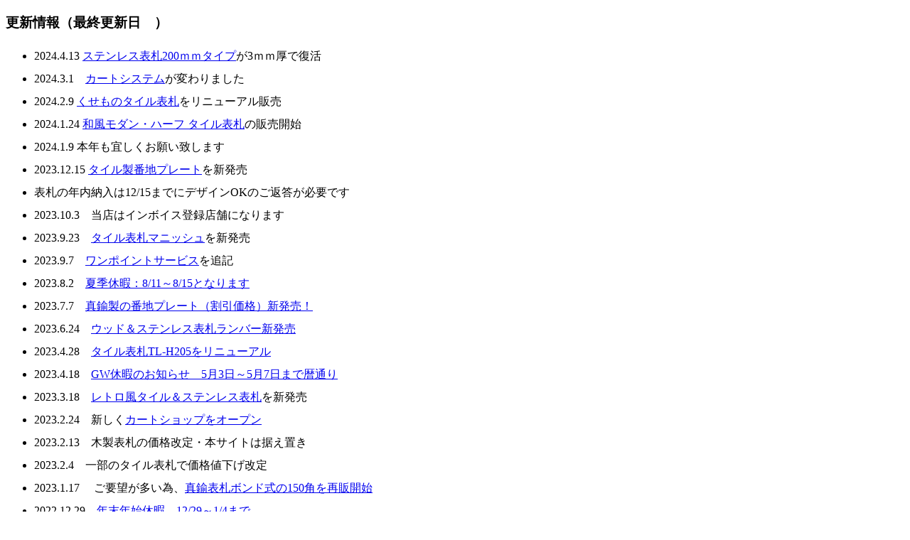

--- FILE ---
content_type: text/html
request_url: https://www.coulange.jp/koushin.html
body_size: 2262
content:
<!DOCTYPE html PUBLIC "-//W3C//DTD XHTML 1.0 Transitional//EN" "http://www.w3.org/TR/xhtml1/DTD/xhtml1-transitional.dtd">
<html xmlns="http://www.w3.org/1999/xhtml">
<head>
<meta http-equiv="Content-Type" content="text/html; charset=utf-8" />
<title>サイト更新情報</title>
</head>

<body>
<div style="background-color:#FFFFFF;">
<h3>更新情報（最終更新日　<?php echo mysql2date('Y/m/d', get_lastpostmodified(), false); ?>）</h3>
<ul style="line-height:2">
  <li>2024.4.13 <a href="https://www.coulange.jp/material/metal/stn-2012/" target="_parent">ステンレス表札200ｍｍタイプ</a>が3ｍｍ厚で復活</li>
  <li>2024.3.1　<a href="https://coulange.co.jp/" target="_parent">カートシステム</a>が変わりました</li>
  <li>2024.2.9 <a href="https://www.coulange.jp/tile/tl-e1515-kuse/" target="_parent">くせものタイル表札</a>をリニューアル販売</li>
  <li>2024.1.24 <a href="https://www.coulange.jp/tile/wa-half/" target="_parent">和風モダン・ハーフ タイル表札</a>の販売開始</li>
  <li>2024.1.9 本年も宜しくお願い致します</li>
  <li>2023.12.15 <a href="https://www.coulange.jp/otion/option-item/ban-tl/" target="_parent">タイル製番地プレート</a>を新発売</li>
  <li>表札の年内納入は12/15までにデザインOKのご返答が必要です</li>
  <li>2023.10.3　当店はインボイス登録店舗になります</li>
  <li>2023.9.23　<a href="https://www.coulange.jp/tile/mannish100/" title="" target="_parent">タイル表札マニッシュ</a>を新発売</li>
  <li>2023.9.7　<a href="https://www.coulange.jp/column/onepoint/" title="" target="_parent">ワンポイントサービス</a>を追記</li>
  <li>2023.8.2　<a href="https://www.coulange.jp/information/chumon/info/" title="" target="_parent">夏季休暇：8/11～8/15となります</a></li>
  <li>2023.7.7　<a href="https://www.coulange.jp/otion/option-item/banp1003/" title="" target="_parent">真鍮製の番地プレート（割引価格）新発売！</a></li>
  <li>2023.6.24　<a href="https://www.coulange.jp/material/wood/lum-1708/" title="" target="_parent">ウッド＆ステンレス表札ランバー新発売</a></li>
  <li>2023.4.28　<a href="https://www.coulange.jp/tile/white-tile/tl-h205/" title="" target="_parent">タイル表札TL-H205をリニューアル</a></li>
  <li>2023.4.18　<a href="https://www.coulange.jp/information/chumon/info/" title="" target="_parent">GW休暇のお知らせ　5月3日～5月7日まで暦通り</a></li>
  <li>2023.3.18　<a href="https://www.coulange.jp/tile/color-tile/st-rusty/" title="" target="_parent">レトロ風タイル＆ステンレス表札</a>を新発売</li>
  <li>2023.2.24　新しく<a href="https://shop.coulange.co.jp/" target="_blank" rel="noopener" title="">カートショップをオープン </a></li>
  <li>2023.2.13　木製表札の価格改定・本サイトは据え置き</li>
  <li>2023.2.4　一部のタイル表札で価格値下げ改定</li>
  <li>2023.1.17 　ご要望が多い為、<a href="https://www.coulange.jp/material/metal/brass150/" title="" target="_parent">真鍮表札ボンド式の150角を再販開始</a></li>
  <li>2022.12.29　<a href="https://www.coulange.jp/information/chumon/info/" title="" target="_parent">年末年始休暇　12/29～1/4まで</a></li>
  <li>2022.9.10　<a href="https://www.coulange.jp/tile/color-tile/tl-t100/" target="_parent">100角タイプのタイル表札TL-T100を新発売！</a></li>
  <li>2022.8.5　夏季休暇 8/11・8/13～8/16がお休みとなります</li>
  <li>2022.7.5　タイル表札グレー200角TL-GRY200在庫終了しました</li>
  <li>2022.5.12　<a href="https://www.coulange.jp/material/acryl/acst120/" target="_parent">立体彫刻が魅力のアクリル表札を新発売！</a></li>
  <li>2022.4.29　<a href="https://www.coulange.jp/information/chumon/info/" target="_parent">4/30～5/5までGW休暇　5/2は通常営業</a></li>
  <li>2022.3.26　<a href="https://coulange.stores.jp/" target="_blank" rel="noreferrer noopener">お得なSTORES店をグランドオープン！ </a></li>
  <li>2022.2.24　<a href="https://www.coulange.jp/tile/femi150/" title="大人フェミニンなタイル表札" target="_parent">大人フェミニンなタイル表札</a>を新発売</li>
  <li>2022.1.26　タイル表札の価格改定を行いました</li>
  <li>2022.1.19　金属表札をステンレス・アルミ・真鍮で細分化</li>
  <li>2022.1.19　<a href="https://www.coulange.jp/material/metal/brass120/" title="真鍮表札Brass120" target="_parent">真鍮表札Brass120</a>を新発売</li>
  <li>2022.1.19　<a href="https://www.coulange.jp/material/stainless/alm-137/" title="アルミ彫刻の表札ALM-137" target="_parent">アルミ彫刻の表札ALM-137</a>を新発売</li>
  <li>2021.12.17　小さい<a href="https://www.coulange.jp/material/stainless/stn100/" target="_parent">ステンレス表札STN100</a>が新発売！</li>
  <li>2021.12.17　メタリックな<a href="https://www.coulange.jp/material/stainless/stst120/" target="_parent">ステンレス表札STST120</a>が新登場！</li>
  <li>2021.8.27　<a href="https://www.coulange.jp/tile/white-tile/tl-s0912/" target="_parent">レトロで小さなタイル表札を新発売</a></li>
  <li>2021.8.7　夏季休暇のお知らせ8/13(金)～8/16(月)までお休み</li>
  <li>2021.7.28 <a href="https://www.coulange.jp/tile/white-tile/tl-k226/" target="_parent">タイル表札TL-K226のデザイン</a>に猫イラスト新登場！</li>
  <li>2021.7.1　<a href="https://www.coulange.jp/tile/dsn-01-v17/" target="_parent">タイル表札に可愛らしいフクロウ模様のデザイン登場</a></li>
  <li>2021.5.19　茶色ガラスタイル表札の販売を終了しました</li>
  <li>2021.5.14 ガラス表札の文字色は黒に限定とさせていただきました</li>
  <li>2021.4.8　<a href="https://www.coulange.jp/tile/color-tile/wa-tile150/" target="_parent">和タイル表札を新発売</a></li>
  <li>2021.1.28　ガラス表札価格を改定させていただきました</li>
</ul>
</div>
</body>
</html>
